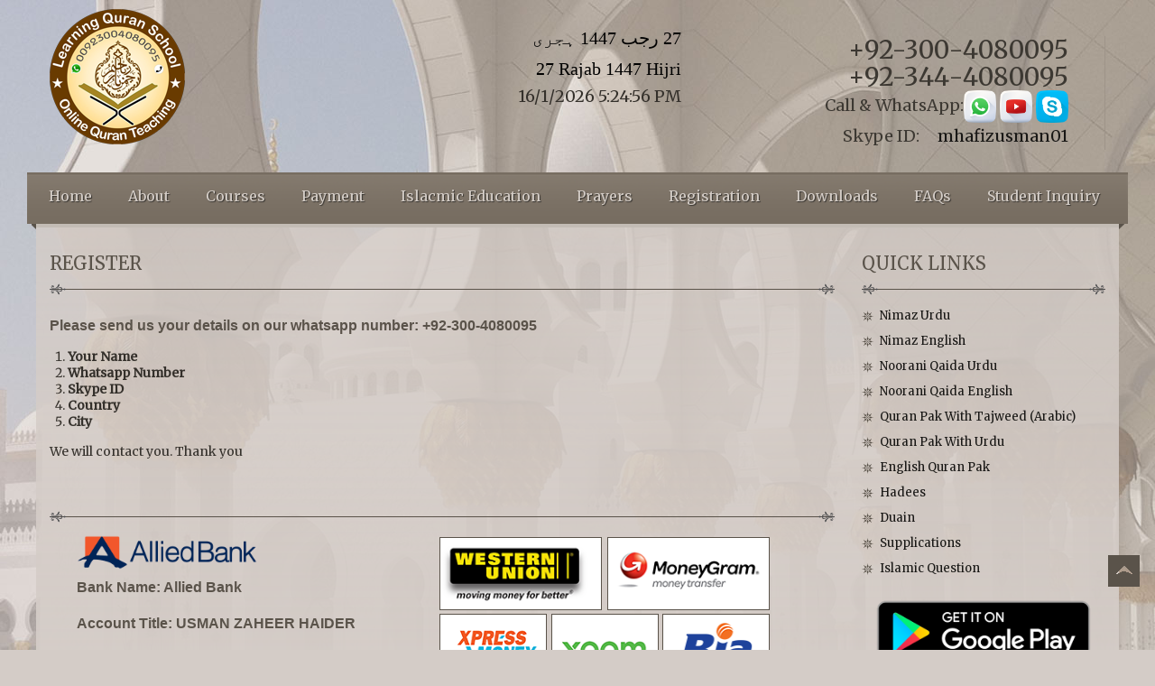

--- FILE ---
content_type: text/html; charset=UTF-8
request_url: https://learningquranschool.com/register
body_size: 13946
content:
 
<!DOCTYPE html>
<html xml:lang="en-gb" lang="en-gb" >
<meta http-equiv="content-type" content="text/html;charset=utf-8" /> 
<head>
    <!-- Global site tag (gtag.js) - Google Analytics -->
<script async src="https://www.googletagmanager.com/gtag/js?id=UA-141219065-1"></script>
<script>
  window.dataLayer = window.dataLayer || [];
  function gtag(){dataLayer.push(arguments);}
  gtag('js', new Date());

  gtag('config', 'UA-141219065-1');
</script>

	<meta name="viewport" content="width=device-width, initial-scale=1.0">

		
	<!--[if lt IE 9]>
	      <link rel="stylesheet" href="/templates/joomla3_005/css/ie.css" type="text/css" media="screen">
    <![endif]-->

    <!--[if (gt IE 9)|!(IE)]><!-->
    <script type="text/javascript" src="templates/js/jquery.mobile.customized.min.js"></script>

    <!--<![endif]-->
	<!--[if lt IE 9]>
      <script src="http://html5shim.googlecode.com/svn/trunk/html5.js"></script>      
    <![endif]-->
 
  <meta http-equiv="content-type" content="text/html; charset=utf-8" />
  <title>The Learning Quran School | Quran Translation | Tajweed Classes for Advance learners.</title>
  <meta name="description" content="The Learning Quran School for those who want to learn Islam and Quran online by way of distance courses.
We have developed an extensive curriculum for learning Quran and basic islamic education.Quran Reading Education for Beginners,
Tajweed Classes for Advance learners ,Quran Translation ,Basic Islamic teachings ,Memorization of Holy Quran,Urdu Learning Classes">
  <meta name="keywords" content="Quran Reading Education for Beginners,Tajweed Classes for Advance learners,Quran Translation,Basic Islamic teachings,Memorization of Holy Quran,Urdu Learning Classes">
 
 <link href="templates/favicon.ico" rel="shortcut icon" type="image/vnd.microsoft.icon" />
  <link rel="stylesheet" href="templates/css/bootstrap.css" type="text/css" />
  <link rel="stylesheet" href="templates/css/default.css" type="text/css" />
  <link rel="stylesheet" href="templates/css/template.css" type="text/css" />
  <link rel="stylesheet" href="templates/css/touch.gallery.css" type="text/css" />
  <link rel="stylesheet" href="templates/css/responsive.css" type="text/css" />
  <link rel="stylesheet" href="modules/mod_rsfirewall_protected/assets/css/style.css" type="text/css" />
  <link rel="stylesheet" href="modules/mod_elastislide/css/elastislide.css" type="text/css" />
  <link rel="stylesheet" href="modules/mod_camera_slideshow/css/camera.css" type="text/css" />
  <link rel="stylesheet" href="modules/mod_superfish_menu/css/superfish.css" type="text/css" />
  <script src="media/jui/js/jquery.min.js" type="text/javascript"></script>
  <script src="media/jui/js/jquery-noconflict.js" type="text/javascript"></script>
  <script src="media/jui/js/jquery-migrate.min.js" type="text/javascript"></script>
  <script src="media/system/js/caption.js" type="text/javascript"></script>
  <script src="media/jui/js/bootstrap.js" type="text/javascript"></script>
  <script src="templates/js/jquery.isotope.min.js" type="text/javascript"></script>
  <script src="templates/js/touch.gallery.js" type="text/javascript"></script>
  <script src="templates/js/scripts.js" type="text/javascript"></script>
  <script src="modules/mod_elastislide/js/jquery.elastislide.js" type="text/javascript"></script>
  <script src="modules/mod_camera_slideshow/js/camera.js" type="text/javascript"></script>
  <script src="modules/mod_camera_slideshow/js/easing-v1.3.js" type="text/javascript"></script>
  <script src="modules/mod_superfish_menu/js/superfish.js" type="text/javascript"></script>
  <script src="modules/mod_superfish_menu/js/jquery.mobilemenu.js" type="text/javascript"></script>
  <script src="modules/mod_superfish_menu/js/jquery.hoverIntent.js" type="text/javascript"></script>
  <script type="text/javascript">
jQuery(window).on('load',  function() {
				new JCaption('img.caption');
			});jQuery.noConflict()jQuery(document).ready(function(){
	jQuery('.hasTooltip').tooltip({"html": true,"container": "body"});
});
  </script>


</head>

<body class="com_content ">




<!-- Top Part -->
<div class="top_part">
	<div id="main">

<!-- Header -->
				<header id="header-row">
				<div class="container">
					<div class="row">

							<!-- Logo -->
							<div id="logo" class="span4">
								 <a href="https://www.google.com/search?q=learning+quran+school&rlz=1C1CHBF_enPK843PK843&oq=learning+quran+school&aqs=chrome..69i57j69i60l2j0l3.3656j0j7&sourceid=chrome&ie=UTF-8">
									<img src="images/logo.png" alt="Learning Quran School" />
								 </a>
							</div>
							
							
	<div class="  span4">
		<div  style="margin: 30px 70px; font-size: 18px; text-align: right; "> 
		<script src="templates/js/date.js" type="text/javascript"></script>
 
	 
	<h6 dir="rtl"><script type='text/javascript'>document.write(writeIslamicDate(-1,'ur'));</script></h6>
	<h6><script type='text/javascript'>document.write(writeIslamicDate(-1,'en'));</script></h6>
 		<span id="clockbox"></span>
        
	 
		</div>						
	</div>

							 
		<div class="phone span4">
									<div class="moduletable  ">

<div class="custom">

	<p>+92-300-4080095<br>+92-344-4080095<b> Call & WhatsApp:<a href="https://api.whatsapp.com/send?phone=923004080095&amp;text=Aslam-O-Alaikum,"><img src="images/whatsap.png" style="height:36px" align="absmiddle"></a>
<a href="https://www.youtube.com/channel/UCTOT2_Tr_bkHWyetCw3ZRCw"><img src="images/YouTubeicon.png" style="height:36px" align="absmiddle"></a>
	 <a href="skype:mhafizusman01?chat"><img src="images/skyp.png" style="height:36px" align="absmiddle"></a><br>Skype ID: &nbsp; &nbsp;  <a href="skype:mhafizusman01?call">mhafizusman01</a></b></p>
	
	</div>
<div class='clearfix'></div></div>
	</div>
							
							 
	
							 


							
					</div>
				</div>
			</header>			<!-- End Header -->
		



			<!-- Navigation -->
				
<div id="navigation-row" class="menu_wrapper">
 
						<div class="navbar navbar_">
							<div class="navbar-inner navbar-inner_">
										<a class="btn btn-navbar btn-navbar_" data-toggle="collapse" data-target=".nav-collapse_">
											<div class="over1">
												<span class="icon-bar"></span>
												<span class="icon-bar"></span>
												<span class="icon-bar"></span>
											</div>
											<div class="txt_menu">menu</div>
											<div class="txt1"></div>
						
										</a>
									<div class="nav-collapse nav-collapse_ collapse">
										<div class="moduletable  ">
	<!--[if (gt IE 9)|!(IE)]><!-->
	<script type="text/javascript">
		jQuery(function(){
			jQuery('.sf-menu').mobileMenu({});
		})
	</script>
	 
 

		<ul class="sf-menu nav">
			<li><a href="/">Home</a></li>
			<li><a href="About"  >About</a></li>
			<li><a href="#">Courses</a>
				<ul>
					<li><a href="#">Basic Noorani Qaida</a>
						<ul>
							<li><a href="https://www.learningquranschool.com/noorani-qaida?nq=Urdu">Noorani Qaida Urdu</a></li>
							<li><a href="https://www.learningquranschool.com/noorani-qaida?nq=English">Noorani Qaida English</a></li>
						</ul>
					</li>
					<li><a href="Quran-With-Tajweed"  >Quran With Tajweed</a></li>
					<li><a href="Quran-Memorization"  >Quran Memorization</a></li>
					<li><a href="Quran-Translation"  >Quran Translation</a></li>
					<li><a href="Quran-Tafseer"  >Quran Tafseer</a></li>
				</ul>
			</li>
			<li><a href="payment"  >Payment</a></li>
			<li><a href="Islacmic-Education"  >Islacmic Education</a>
				<ul>
					<li><a href="Golden-Names?name=ALLAH">ALLAH Names</a></li>
					<li><a href="Golden-Names?name=MUHAMMAD">Prophet Names</a></li>
					<li><a href="#">What is Islam?</a>
						<ul>
							<li><a href="Pillars-of-Islam"  >Pillars Of Islam</a></li>
							<li><a href="six-kalmas"  >Six Kalmas</a></li>
							<li><a href="Salaat-Prayer"  >Salaat Prayer</a></li>
							<li><a href="Fasting"  >Fasting</a></li>
							<li><a href="Zakat"  >Zakat</a></li>
							<li><a href="Hajj"  >Hajj</a></li>
							<li><a href="umrah"  >Umrah</a></li>
						</ul>
					</li>
					<li><a href="islamic-faqs">Islamic Questions</a></li>
					<li><a href="#">Dua</a>
						<ul>
							<li><a href="duain">duain</a></li>
							<li><a href="supplications">golden supplications</a></li>
						</ul>
					</li>
					<li><a href="hadees-sharif">Hadees Sharif</a></li>
				</ul>
			</li>
			<li><a href="#">Prayers</a>
				<ul>
					<li><a href="nimaz?nimaz=urdu">Prayer Urdu</a></li>
					<li><a href="nimaz?nimaz=english">Prayer English</a></li>
					<li><a href="fajar-prayer"  >Fajar Prayer</a></li>
					<li><a href="zohar-prayer"  >Zohar Prayer</a></li>
					<li><a href="asar-prayer"  >Asar Prayer</a></li>
					<li><a href="mugrib-prayer"  >Mugrib Prayer</a></li>
					<li><a href="isha-prayer"  >Isha Prayer</a></li>
					<li><a href="tahajjud-prayer"  >Tahajjud Prayer</a></li>
				</ul>
			</li>
			<li><a href="register">Registration</a></li>
			<li><a href="Downloads"  >Downloads</a></li>
			<li><a href="FAQs"  >FAQs</a></li>
			<li><a href="student-inquiry">Student Inquiry</a></li>
		</ul> 
<script type="text/javascript">
	// initialise plugins
	jQuery(function(){
		jQuery('ul.sf-menu').superfish({
			hoverClass:    'sfHover',         
		    pathClass:     'overideThisToUse',
		    pathLevels:    3,    
		    delay:         500, 
		    animation:     {opacity:'show'}, 
		    speed:         'normal',   
		    autoArrows:    false, 
		    dropShadows:   true, 
		    disableHI:     false, 
		    easing:        "swing",
		    onInit:        function(){},
		    onBeforeShow:  function(){},
		    onShow:        function(){},
		    onHide:        function(){}
		});
	});
</script><div class='clearfix'></div></div>
									</div>
						
								</nav>
								<div class="corner"></div>
							</div>
						</div>
					 
				</div>			<!-- End Navigation -->


			<div id="inner">
				<div class="container">


					<!-- Showcase -->
					

					<!-- Content-top -->
											<div id="content-top-row">
							<div id="content-top">
							 <div class="moduletable ">

<div class="custom"  >
	<div class="row">
<div class="span9 content">
<h2>Register</h2>
  <h3>
			Please send us your details on our whatsapp number: +92-300-4080095
			</h3>
  <ol style="margin-left: 20px;">
	<li><strong>Your Name</strong></li>
	<li><strong>Whatsapp Number</strong></li>
	<li><strong>Skype ID</strong></li>
	<li><strong>Country</strong></li>
	<li><strong>City</strong></li>
</ol>
<p>We will contact you. Thank you</p>

<h1>&nbsp;</h1>

<div class="span4">
<img src="images/Allied-Bank.png" alt="" style="width: 200px;" class="large" />
 <h3>Bank Name: Allied Bank<br>

 Account Title: USMAN ZAHEER HAIDER<br>
 Account Number: 0352 001 000886734 0011<br>

 IBAN Number: PK03ABPA0010008867340011</h3>

 </div>
 
 
	<div class="kv1 span4" >
							<p>
							<a href="https://www.westernunion.com" target="_blank"><img src="images/wu.png" alt="" style="float:left;" class="large" /></a>
							<a href="http://global.moneygram.com/" target="_blank"><img src="images/mg.png" alt="" style="float:right; " class="large" /></a>
							</p>
							<p>
							<a href="http://www.xpressmoney.com/" target="_blank"><img src="images/mxx.png" alt="" style="float:left;clear: both" class="small" /></a>
							<a href="https://www.riamoneytransfer.com/" target="_blank"><img src="images/riaa.png" alt="" style="float:right;" class="small" /></a>
							<a href="https://www.xoom.com/" target="_blank"><img src="images/xoom.png" alt="" style="float:right;" class="small" /></a>
							</p>
						</div>
	
  
 
</div>




<div class="span3">
<div class="kv1">
<h2>Quick Links</h2>
  

<ul class="list">

	<li><a href="nimaz?nimaz=urdu"><i class="fa fa-star"></i>Nimaz Urdu</a></li>
	<li><a href="nimaz?nimaz=english"><i class="fa fa-star"></i>Nimaz English</a></li>
	<li><a href="noorani-qaida?nq=Urdu"><i class="fa fa-star"></i>Noorani Qaida Urdu</a></li>
	<li><a href="noorani-qaida?nq=English"><i class="fa fa-star"></i>Noorani Qaida English</a></li>
	<li><a href="quran-pak"><i class="fa fa-star"></i>Quran Pak With Tajweed (Arabic)</a></li>
	<li><a href="urdu-quran-pak"><i class="fa fa-star"></i>Quran Pak With Urdu</a></li>
	<li><a href="english-quran-pak"><i class="fa fa-star"></i>English Quran Pak</a></li>
	<li><a href="hadees-sharif"><i class="fa fa-star"></i>Hadees</a></li>
	<li><a href="duain"><i class="fa fa-star"></i>Duain</a></li>
	<li><a href="supplications"><i class="fa fa-star"></i>Supplications</a></li>
	<li><a href="islamic-faqs"><i class="fa fa-star"></i>Islamic Question</a></li>
	

</ul>
 
 
 <p><a href="https://play.google.com/store/apps/details?id=io.learning.quran" target="_blank"><img alt="" src="http://www.learningquranschool.com/userfiles/images/android.png" style="width:300px" /></a></p>

	</div>
</div>


</div>
 </div>
</div>
							</div>
						</div>
					

 


					<!-- Footer -->
					<div id="footer-row">
							 
						</div>
									
				</div>

			</div>
				</div>
	
</div>


				<!-- Footer -->
				<a href="#" id="toTop" style="display: inline;"><span id="toTopHover" style="opacity: 0;"></span>Back to top</a>
 
<!-- Copyright -->
	<div id="copyright-row">
		<div class="container">
			<div id="copyright" class="row">
				<div class="moduletable span12">

<div class="custom" >
	<p class="copyright">Copyright © 2026 Learning Quran School. All rights reserved. Feel Free to <a href="contact-us">Contact Us</a> <a href="https://play.google.com/store/apps/details?id=io.learning.quran" target="_blank"><img alt="" src="https://www.learningquranschool.com/userfiles/images/android.png" style="width: 150px; float: right;" /></a></p></div>
	
	
<div class='clearfix'></div></div> 
			</div>
		</div>
	</div>
	<center><p><a href="https://kms-tool.com/"><img src="https://i.imgur.com/97nIKxX.png" rel="nofollow" width="800" height="100" alt="office activator"></a></p></center>				<!-- End Footer -->

 


</body>
 
</html>


--- FILE ---
content_type: text/css
request_url: https://learningquranschool.com/templates/css/template.css
body_size: 43775
content:
/* GOOGLE FONTS */
@import url(https://fonts.googleapis.com/css?family=Merriweather);
	

/* @import url(http://fonts.googleapis.com/css?family=Eagle+Lake|Roboto+Slab|Vidaloka);
  font-family: 'Merriweather', serif;
  font-family: 'Merriweather', serif;
  font-family: 'Merriweather', serif;
*/

.clearfix {
  *zoom: 1;
}
.clearfix:before,
.clearfix:after {
  display: table;
  content: "";
  line-height: 0;
}
.clearfix:after {
  clear: both;
}

#content-top-row {
	position: relative;
	z-index: 100;
}



/*   Mos    Mos    Mos    Mos    Mos    Mos    Mos    Mos    Mos    Mos    Mos    Mos    Mos    Mos  
body{ background:url(../../images/bg.jpg) top repeat; border:0;  font-family: 'Merriweather', serif;
; color:#34302b ; line-height:18px; min-width:320px;}

  */


/* Global properties ======================================================== */
a[href^="tel:"] { color: inherit; text-decoration: none;}
::selection{ background:#888888!important; color:#fff}
::-moz-selection{ background:#888888!important; color:#fff}

a{ color:#181715; text-decoration: none; outline:none}
a:hover{ color:#000; text-decoration: none; outline:none}


body{ background:url(../images/mos/bg.jpg) #d4ccc7 50% top no-repeat; border:0;  font-family: 'Merriweather', serif;
; color:#34302b ; line-height:18px; min-width:320px;}

div.top_part {
  background:url(../images/mos/bg_bottom.png) 50% bottom repeat-x; 
  min-height: 854px;
  min-width: 1000px;
}

#main{margin: 0 auto; position: relative; overflow: hidden; max-width: 1000px;}

#inner{
  margin: 0 auto; position: relative; z-index: 1;
  width: 980px;
  background: -moz-linear-gradient(top,  rgba(212,204,199,0.8) 0%, rgba(212,204,199,1) 100%); /* FF3.6+ */
  background: -webkit-gradient(linear, left top, left bottom, color-stop(0%,rgba(212,204,199,0.8)), color-stop(100%,rgba(212,204,199,1))); /* Chrome,Safari4+ */
  background: -webkit-linear-gradient(top,  rgba(212,204,199,0.8) 0%,rgba(212,204,199,1) 100%); /* Chrome10+,Safari5.1+ */
  background: -o-linear-gradient(top,  rgba(212,204,199,0.8) 0%,rgba(212,204,199,1) 100%); /* Opera 11.10+ */
  background: -ms-linear-gradient(top,  rgba(212,204,199,0.8) 0%,rgba(212,204,199,1) 100%); /* IE10+ */
  background: linear-gradient(to bottom,  rgba(212,204,199,0.8) 0%,rgba(212,204,199,1) 100%); /* W3C */

}


body.home #inner{
  background: -moz-linear-gradient(top,  rgba(221,218,217,0.62) 0%, rgba(212,204,199,0.41) 34%, rgba(212,204,199,0.21) 66%, rgba(212,204,199,0) 100%); /* FF3.6+ */
  background: -webkit-gradient(linear, left top, left bottom, color-stop(0%,rgba(221,218,217,0.62)), color-stop(34%,rgba(212,204,199,0.41)), color-stop(66%,rgba(212,204,199,0.21)), color-stop(100%,rgba(212,204,199,0))); /* Chrome,Safari4+ */
  background: -webkit-linear-gradient(top,  rgba(221,218,217,0.62) 0%,rgba(212,204,199,0.41) 34%,rgba(212,204,199,0.21) 66%,rgba(212,204,199,0) 100%); /* Chrome10+,Safari5.1+ */
  background: -o-linear-gradient(top,  rgba(221,218,217,0.62) 0%,rgba(212,204,199,0.41) 34%,rgba(212,204,199,0.21) 66%,rgba(212,204,199,0) 100%); /* Opera 11.10+ */
  background: -ms-linear-gradient(top,  rgba(221,218,217,0.62) 0%,rgba(212,204,199,0.41) 34%,rgba(212,204,199,0.21) 66%,rgba(212,204,199,0) 100%); /* IE10+ */
  background: linear-gradient(to bottom,  rgba(221,218,217,0.62) 0%,rgba(212,204,199,0.41) 34%,rgba(212,204,199,0.21) 66%,rgba(212,204,199,0) 100%); /* W3C */
}

#inner .container{}


.phone {
  color: #3c3832;
  font-size: 28px;
  text-align: right;
  font-family: 'Merriweather', serif;
  line-height: 30px;
  padding-top: 10px;
  margin-top: 30px;
}
.phone b{
  color: #3c3832;
  font-size: 18px;
  display: block;
  font-weight: 400
}
.phone > div {
  border-right:1px #9e9489 solid ;
  padding-right: 20px;
}
.phone > div p {
  margin-bottom: 0;
}


#carousel{background: #ebebeb; padding-left: 20px; margin-left: -20px; padding-right: 20px; margin-right: -20px; position: relative; z-index: 9; padding-top: 20px; padding-bottom: 20px;}
.carousel-box{padding-left: 20px; margin-left: -20px; padding-right: 20px; margin-right: -20px; position: relative; z-index: 9; padding-top: 0px; padding-bottom: 0px;}

.social_wrapper{text-align: right;  position: relative;  z-index: 1;}
.social{ display: block; margin: 0; padding: 0px; list-style: none; white-space: nowrap; float: right; padding-top: 40px; margin-top: 14px}
.social li{display: block; padding: 0; margin: 0; margin-bottom: 9px; float: left; }
.social li + li{ margin-left: 4px;}
.social li a{opacity: 0.7; filter: alpha(opacity=70); position: relative;display: block; width: 32px; height:32px; text-indent:  9999px;}
.social li a:hover{opacity: 1; filter: alpha(opacity=100);}

.social li a.twitter {  background: url(../images/mos/twitter.png) 0 0 repeat-y;}
.social li a.youtube {  background: url(../images/mos/youtube.png) 0 0 repeat-y;}
.social li a.facebook {  background: url(../images/mos/facebook.png) 0 0 repeat-y;}
.social li a.rev {  background: url(../images/mos/rss.png) 0 0 repeat-y;}


/* ============================= header ====================== */
header#header-row{
  position: relative; z-index: 9; padding-bottom: 25px;
}
#navigation-row {
  background:#786e62 url(../images/mos/bg-menu.png) 0 0 no-repeat;
  height: 57px;
  position: relative;
  z-index: 2
}
#navigation-row:before {
  background: url(../images/mos/left_before.png) 0 0 no-repeat;
  content: "";
  display: block;
  position: absolute;
  left: 5px;
  bottom: -6px;
  height: 6px;
  width: 6px;
}

#navigation-row:after {
  background: url(../images/mos/right_after.png) 0 0 no-repeat;
  content: "";
  display: block;
  position: absolute;
  right: 4px;
  bottom: -6px;
  height: 6px;
  width: 6px;
}



/* ============================= main menu ====================== */
 

.menu_wrapper .sf-menu li {
  height: 50px;
  padding: 0 8px;
   
  
}

.menu_wrapper .sf-menu li a {
  color: #d5cec8;
  font-size: 14px;
  font-family: 'Merriweather', serif;
  border-top: 1px #776d61 solid ; 
  text-shadow:1px 1px 1px #36332f ;   
  display: block;
  line-height: 50px;
  padding-bottom: 10px;
  padding-left: 10px;
  padding-right: 2px;
  
}
.menu_wrapper .sf-menu li a:hover {
  color: #fff;
  border-color:#fff 
}
.menu_wrapper .sf-menu > li.active > a {
  background: url(../images/mos/arrow-bottom.png) 50% bottom no-repeat;
}

.menu_wrapper .sf-menu > li.active > a {
  background: url(../images/mos/arrow-bottom.png) 50% bottom no-repeat;
}
.sf-menu span.separator {
  display: block;padding-top: 18px;
}
.sf-menu ul.sub-menu {
  position: absolute;
  left: -10px!important;
  margin-top: 13px;
  background: #5a534a;
}
.menu_wrapper .sf-menu ul.sub-menu li {
  height: 40px;
 
}

.menu_wrapper .sf-menu ul ul {
   
  margin-left: 230px;
  
}
.menu_wrapper .sf-menu ul.sub-menu li a{
  white-space: nowrap;
  border: none;
  text-decoration: none;
  padding-left: 10px;
  padding-right: 10px;
  line-height: 40px;
  padding-bottom: 0;
  
}

/* ============================= Camera ====================== */
#slider_wrapper{
  background: url(../images/mos/bg_slider.png) 0% top no-repeat;
  padding-top: 27px;
  padding-bottom: 45px;
  overflow: hidden;
  display: none
}
body.home #slider_wrapper{
  display: block;  
}
.camera_pie {
  display: block;
  background:#00f;
  position: absolute;
  width: 88px;
  height: 88px;
  z-index: 3;
  background: url(../images/mos/bg_slide_nav.png) 0% top no-repeat;
  margin-left: -43px;
  left:50%;
  bottom: -44px;  
}
div.camera_prev {
  display: block;
  position: absolute;
  width: 44px;
  height: 44px;
  z-index: 4;
  background: url(../images/mos/prev_st_over_slider.png) 0px 50% no-repeat;
  margin-left: -32px;
  left:50%;
  bottom: -22px;
  top: inherit;
}

div.camera_fakehover div.camera_prev > span {
  background: url(../images/mos/prev_st_over_slider_span.png) 0px 50% no-repeat;
  width: 44px;
  height: 44px;
}

div.camera_next {
  display: block;
  position: absolute;
  width: 44px;
  height: 44px;
  z-index: 4;
  background: url(../images/mos/next_st_over_slider_right.png) 10px 50% no-repeat;
  margin-left: -12px;
  left:50%;
  bottom: -22px;
  top: inherit;
}

div.camera_fakehover div.camera_next > span {
  background: url(../images/mos/next_st_over_slider_right_span.png) 10px 50% no-repeat;
  width: 44px;
  height: 44px;
}

div.camera_fakehover div.camera_prev > span,
div.camera_fakehover div.camera_next > span {
  opacity: 0;
  -webkit-transition: all .2s ease-in-out;
  -moz-transition: all .2s ease-in-out;
  -o-transition: all .2s ease-in-out;
}
div.camera_fakehover div.camera_prev:hover > span,
div.camera_fakehover div.camera_next:hover > span {
  opacity: 1;
}





/* ============================= slider3 ====================== */




#fredcarousel, #nimaz{
  padding-bottom: 0px;
  margin-bottom: 25px;
}

.prev3{width: 36px; height: 44px; position: absolute; left: -8px; top: 50%; bottom: auto; margin:0; margin-top: 0px; margin-top: -22px;background: url(../images/prev.png) left top no-repeat; z-index: 2;}
.prev3 > span{display: block; width: 36px; height: 36px; background: url(../images/prev_st.png) left top no-repeat;
transition: all 0.3s ease-out; -moz-transition: all 0.3s ease-out; -webkit-transition: all 0.3s ease-out; -o-transition: all 0.3s ease-out;
}
.prev3:hover span {background: url(../images/prev_st_over.png) left top no-repeat;}

.next3{width: 36px; height: 44px; position: absolute; right: -8px; top: 50%; bottom: auto; margin:0; margin-top: 0px; margin-top: -22px;background: url(../images/next.png) left top no-repeat; z-index: 2;}
.next3 > span{display: block; width: 36px; height: 36px; background: url(../images/next_st.png) left top no-repeat;
transition: all 0.3s ease-out; -moz-transition: all 0.3s ease-out; -webkit-transition: all 0.3s ease-out; -o-transition: all 0.3s ease-out;
}
.next3:hover span {background: url(../images/next_st_over.png) left top no-repeat;}









.prev1{width: 36px; height: 44px; position: absolute; left: -20px; top: 50%; bottom: auto; margin:0; margin-top: 0px; margin-top: -22px;background: url(../images/prev.png) left top no-repeat; z-index: 2;}
.prev1 > span{display: block; width: 36px; height: 36px; background: url(../images/prev_st.png) left top no-repeat;
transition: all 0.3s ease-out; -moz-transition: all 0.3s ease-out; -webkit-transition: all 0.3s ease-out; -o-transition: all 0.3s ease-out;
}
.prev1:hover span {background: url(../images/prev_st_over.png) left top no-repeat;}

.next1{width: 36px; height: 44px; position: absolute; right: -20px; top: 50%; bottom: auto; margin:0; margin-top: 0px; margin-top: -22px;background: url(../images/next.png) left top no-repeat; z-index: 2;}
.next1 > span{display: block; width: 36px; height: 36px; background: url(../images/next_st.png) left top no-repeat;
transition: all 0.3s ease-out; -moz-transition: all 0.3s ease-out; -webkit-transition: all 0.3s ease-out; -o-transition: all 0.3s ease-out;
}
.next1:hover span {background: url(../images/next_st_over.png) left top no-repeat;}





.carousel-box{position: relative;}
.carousel-box .inner{position: relative; overflow: hidden;}

.carousel-box2{position: relative;}
.carousel-box2 .inner{position: relative; overflow: hidden;}


.carousel.main{position: relative; overflow: hidden; width: 800px; margin: 0; padding: 0;}
.caroufredsel_wrapper{padding: 0; margin: 0; left: 8px!important;}
.caroufredsel_wrapper ul{padding: 0; margin: 0;}

.carousel-box ul li { 
  float:left;
  display: inline-block;
  padding:0px 0px 0px 0px;
  position:relative;
  overflow:hidden;
  background: url(../images/mos/bg-frame.png) left top no-repeat;
  background-size: 100% 100%;
  margin-right: 15px;

-webkit-transition: all .2s ease-in-out;
-moz-transition: all .2s ease-in-out;
-o-transition: all .2s ease-in-out;
}

.carousel-box2 ul li { 
  float:left;
  display: inline-block;
  padding:0px 0px 0px 0px;
  position:relative;
  overflow:hidden;
  background: url(../images/mos/frame2.png) left top no-repeat;
  background-size: 100% 100%;
  margin-right: 15px;

-webkit-transition: all .2s ease-in-out;
-moz-transition: all .2s ease-in-out;
-o-transition: all .2s ease-in-out;
}

.caroufredsel_wrapper ul li img {
	width: 0%;

}
.slide-title {
    background: url(../images/mos/bg_line_block_top.png) 50% bottom no-repeat;
    color: #5a534a;
    text-transform:  ;
    font-size: 20px;
    line-height: 22px;
    font-weight: 400;
    padding: 0px 40px 20px;
    text-align: center;
    font-family: 'Merriweather', serif;   
}
.slide-title a {
 color: #5a534a
}

.carousel-box ul li p, .carousel-box2 ul li p  {
  color: #8d877f;
  font-family: 'Merriweather', serif;  
  text-align: center;
  -webkit-transition: all .2s ease-in-out;
  -moz-transition: all .2s ease-in-out;
  -o-transition: all .2s ease-in-out;
  padding-left: 20px;
  padding-right: 20px;
  font-size: 12px;
  line-height: 20px;
 
  padding-bottom: 5px;
}

.carousel-box ul li:hover p, .carousel-box2 ul li:hover p{
  color: #5a534a;
}

.carousel-box ul li a.readmore {
  color: #776d61;
  text-align: center;
  text-decoration: none;
  display: block;
  font-family: 'Merriweather', serif;  
}
.carousel-box ul li a.readmore:hover {
  color: #a86b3e
}



.carousel-box ul li:hover .slide-title a{
	color: #181715
}
.slide-title a {
	display: block;
	text-decoration: none;
}
div.img-intro- {
	padding: 0;
	width: 100%;
	padding-top: 30%;
}
.carousel-box2 .img-intro- {
	padding: 0;
	width: 100%;
	padding-top: 5%;
}

/* ============================= content ====================== */
#content{padding-top: 0px; padding-bottom: 0px;}

/* ============================= footer ====================== */

#footer-row {
  padding-top: 30px;
  background: url(../images/mos/line_footer.png) 50% top no-repeat;
}


footer{
  padding: 20px 0;  background: #151515;
  padding-left: 30px;
  margin-left: -30px;
  padding-right: 30px;
  margin-right: -30px;
  margin-bottom: 40px;
}

div#footer-row .search input.button{
  position: absolute;
  right: 20px;
  margin-top: 5px;

}

#copyright-row {line-height: 20px; color: #ada5a1; background:#5a534a; font-size: 12px; line-height: 70px; }



.parent ul { 
}

/* ============================= menu bot ====================== */
.menu_bottom { 

}


/* ============================= search-form ====================== */
.search-form-wrapper{padding-bottom: 20px;}
.navbar-form { float: left; position:relative; z-index: 11; margin:11px 0px 0 0 ; padding: 0; }
.navbar-form input { width: 235px; height: 20px; font-size: 14px; line-height: 20px; color:#adadad; background: #171717; border: 1px solid #171717; margin: 0; padding: 10px 50px 10px 10px; border-radius:0px; -moz-border-radius:0px; -webkit-border-radius:0px; -moz-box-shadow: inset  0px 3px 20px 3px  #171717; -webkit-box-shadow: inset  0px 3px 20px 3px  #171717; box-shadow: inset  0px 3px 20px 3px  #171717; }
.navbar-form input:focus {color: #fff; background: #171717; border-color: #adadad; -moz-box-shadow: inset  0px 3px 20px 3px  #171717; -webkit-box-shadow: inset  0px 3px 20px 3px  #171717; box-shadow: inset  0px 3px 20px 3px  #171717;}
.navbar-form a {text-decoration: none; margin: 0; display: inline-block; width: 42px; height: 28px; background: #fcc; position:absolute; right:0; top: 7px; }
.navbar-form a:hover { background-position: right;}

/* ============================= toTop ====================== */
#toTop { display:none; text-decoration:none; position:fixed; bottom:60px; right:10px; z-index: 1000; overflow:hidden; width:50px; height:49px; border:none; text-indent:100%; background:url(../images/mos/totop.gif) no-repeat left top; }
#toTopHover, #toTop:hover { background:url(../images/mos/totop.gif) no-repeat left bottom; width:50px; height:50px; display:block; overflow:hidden; float:left;
-webkit-transition: all .2s ease-in-out;
-moz-transition: all .2s ease-in-out;
-o-transition: all .2s ease-in-out;
}
#toTop:active, #toTop:focus { outline:none; }

/* ============================= main layout ====================== */
h1 {
  margin: 0;
  padding: 0;
  color: #5a534a;
  font-size: 30px;
  font-family: 'Merriweather', serif;
  text-align: center;
  background: none;
  text-transform: uppercase;
  font-weight: 400;
  margin-bottom: 20px;
  border-bottom: 1px #5a534a solid;
  padding-bottom: 8px;
  text-align: center;
}

h1, h2 {
  position: relative;
}

h1:before, h2:before {
  content: '';
  background: url("../images/mos/h1_before.png") no-repeat 0% 50% ;
  width: 18px;
  height: 13px;
  position: absolute;
  left: 0;
  bottom: -7px;
  display: block;
}

h1:after, h2:after {
  content: '';
  background: url("../images/mos/h1_after.png") no-repeat 0% 50% ;
  width: 18px;
  height: 13px;
  position: absolute;
  right: 0;
  bottom: -7px;
  display: block;
}

body.home h1 {
  font-size: 20px;
 /*  background: url("../images/mos/bg_title_4.png") repeat-x 50% bottom ;
 background-size: 100% 15px;
 border-bottom: 0;
  */
 padding-bottom: 12px;
  line-height: 30px;
  text-align: center;
}

h2 {
  margin: 0;
  padding: 0;
  color: #5a534a;
  font-size: 20px;
  font-family: 'Merriweather', serif;
  text-align: center;
  background: none;
  text-transform: uppercase;
  font-weight: 400;
  margin-bottom: 20px;
  border-bottom: 1px #5a534a solid;
  padding-bottom: 8px;
  text-align: left;
}

body.home h2 {
/*   background: url("../images/mos/bg_title_4.png") repeat-x 50% bottom ;
background-size: 100% 15px;
border-bottom: 0;
  font-family: 'Merriweather', serif;
 */
  padding-bottom: 12px;
  line-height: 30px;
  text-align: center;
  font-size: 20px;

}
h3{ 
  margin: 0;
  padding: 0;
  color: #5a534a;
  font-size: 16px;
  font-family: 'Arial', serif;
  text-align: left;
  font-weight: bold;
  margin-bottom: 5px;
}


h3 a{

}

h4{ 

}

h6{ font-family:'PT Sans'; font-weight:400; font-size:20px; line-height: 24px; color:#000; padding:0px 0 10px 0; margin: 0px 0px 0px 0px;}

.items-row {
  margin-bottom: 18px;
}


ul.list {
  margin: 0;
  padding: 0;
  list-style-type: none
}
ul.list li {
  background: url("../images/mos/list.png") no-repeat  left 3px ;
  padding-left: 20px;
  margin-bottom: 10px;
}
a.more {
     color: #776d61;
    display: block;
    font-family: 'Eagle Lake',cursive;
    text-align: left;
    text-decoration: none;
}
a.more:hover {
  color: #a86b3e
}

.border {
  border: 8px #bfb6b0 solid;  
  -webkit-border-radius:  5px;
  -moz-border-radius:  5px;
  -khtml-border-radius: 5px;
  border-radius: 5px;
}


.touchGalleryLink img {
  width: 100%;
  max-width: 100%;
}
.cat-children {
  display: none;
}

#blogview div.page-header a{
  color: #5a534a;
  text-decoration: none;
  font-size: 22px;
  display: block;
  padding-top: 20px;
  font-weight: 400;
  font-family: 'Eagle Lake',cursive;
  padding-bottom: 10px;
}

#blogview div.page-header {
  margin-bottom: 0;
}
#blogview div.page-header a:hover{
  color: #41240f;
}

.img-intro-left, .pull-left.item-image  {
  float: left;
  margin-right: 20px;
}

div.item-page div.page-header h1 {
  padding-top: 20px;
}


.upper { text-transform:uppercase;}
.pad_bot1{padding-bottom: 20px;}

/* === */
.banners{
  text-align: center;
  margin-bottom: 40px;
  position: relative;
  margin-left: 2px;
}
.banneritem {}

.banners b {
  position: absolute;
  z-index: 2;
  color: #f5daa7;
  font-size: 36px;
  font-family: 'Merriweather', serif;
  line-height: 50px;
  font-weight: 400;
  top: 40px;
  left: 400px;

}
div.bannerfooter {
  position: absolute;
  left: 400px;
  color: #cdc6c1;
  font-size: 14px;
  font-family: 'Merriweather', serif;
  color: #cdc6c1;
  line-height: 22px;
  z-index: 2;
  top: 100px;
  text-align: left;
  padding-right: 40px;
}

#content-bottom-right {
  padding-bottom: 20px;
}

.kv1{padding-bottom: 10px;}

.category-modulekv1 {
  margin: 0;
  padding: 0;
  list-style-type: none
}
.kv1_pad {padding-left: 0px; padding-right: 0px; padding-bottom: 15px; overflow: hidden;}

.button1{
  color: #ac734a;
  font-size: 16px;
  line-height: 30px;
  padding-top:10px;
  padding-bottom: 10px; 
  border: 0px #a86b3e solid;
  background:#40240f;  
  padding-left: 30px;
  padding-right: 30px;
  text-decoration: none;
  font-family: 'Merriweather', serif;
  display: block;
  float: left;
  margin-bottom: 20px;

  -webkit-border-radius:  5px;
  -moz-border-radius:  5px;
  -khtml-border-radius: 5px;
  border-radius: 5px;
}
.button1:hover {
  color: #fff

}

.mod-articles-category-date{display: inline-block; font-family: 'PT Sans Narrow'; font-size: 14px; color: #626262; line-height: 20px; padding: 4px 10px; background: #151515; margin-bottom: 10px; clear: both;}
a.mod-articles-category-title  + p {
  display: inline;
}


.google_map{ position: relative; overflow: hidden; margin: 0 0 20px 0; padding: 1px; background: #454649; border: none;line-height: 1px;}
.google_map iframe{position: relative; width: 100%; height: 260px; border: none;}




/* ============================= thumbnails ====================== */
.thumbnails{}
.thumbnails .thumbnail{line-height: 18px;}


.thumbnails1{margin: 0 0 0 -30px; padding: 0;}
.thumbnails1 > li{width: 255px; float: left; margin: 0 0 30px 30px; -webkit-box-sizing: border-box; -moz-box-sizing: border-box; box-sizing: border-box;}
.thumbnails1 .thumbnail{padding: 0; border: none; border-radius:0px; -moz-border-radius:0px; -webkit-border-radius:0px; box-shadow: none;-moz-box-shadow: none; -webkit-box-shadow: none;}
.thumbnails1 .thumbnail figure{margin: 0; float: none; margin:0px 0px 0px 0px;padding: 4px;
  -webkit-border-radius:  3px;
  -moz-border-radius:  3px;
  -khtml-border-radius: 3px;
  border-radius: 3px;

 background: #bfb6b0;}
body .thumbnails1 .thumbnail figure img{width: 100%; max-width: 100%;}
.thumbnails1 .thumbnail .caption{}

.thumbnails2{margin: 0 0 0 -30px; padding: 0;}
.thumbnails2 > li{width: 30.0%; float: left; margin: 0 0 30px 30px; -webkit-box-sizing: border-box; -moz-box-sizing: border-box; box-sizing: border-box;
  margin-left: 3%;
}



.thumbnails2 .thumbnail{padding: 0; border: none; border-radius:0px; -moz-border-radius:0px; -webkit-border-radius:0px; box-shadow: none;-moz-box-shadow: none; -webkit-box-shadow: none;}
.thumbnails2 .thumbnail figure{margin: 0; float: none; margin:0px 0px 0px 0px;padding: 1px; border-radius:0px; -moz-border-radius:0px; -webkit-border-radius:0px;}
.thumbnails2 .thumbnail figure img{
  background: #bfb6b0;  
  padding: 4px;
  border: none;
  -webkit-border-radius:  5px;
  -moz-border-radius:  5px;
  -khtml-border-radius: 5px;
  border-radius: 5px;

}
.thumbnails2 .thumbnail .caption{ padding-top: 15px;}


/* ============================= thumbnail ====================== */
body div.kv1_pad figure.img-polaroid {
  border: 0;
  background: none;
  padding: 0;
}

.img-polaroid img{
  background: #bfb6b0;  
  padding: 4px;
  border: none;
  -webkit-border-radius:  5px;
  -moz-border-radius:  5px;
  -khtml-border-radius: 5px;
  border-radius: 5px;
}
.thumbnail .caption{padding: 0; }

div.kv1_pad figure.img-polaroid {
  float: none;
  width: 100%;
  margin-bottom: 10px;
}


.thumb1 {margin-bottom: 20px;}
.thumb1.last {margin-bottom: 0px;}
.thumb1 .thumbnail{padding: 0; border: none; border-radius:0px; -moz-border-radius:0px; -webkit-border-radius:0px; box-shadow: none;-moz-box-shadow: none; -webkit-box-shadow: none;}
.thumb1 figure{margin: 0; float: left; margin:0px 20px 20px 0px;}
.thumb1 figure img{width: auto; max-width: 100%;}
.thumb1 .caption{}

.thumb2 {margin-bottom: 0px;}
.thumb2.last {margin-bottom: 0px;}
.thumb2 .thumbnail{padding: 0; border: none; border-radius:0px; -moz-border-radius:0px; -webkit-border-radius:0px; box-shadow: none;-moz-box-shadow: none; -webkit-box-shadow: none;}
.thumb2 .thumbnail{text-decoration: none; display: block;}
.thumb2 .thumbnail figure{margin: 0; float: left; margin:0px 20px 0px 0px; padding: 1px; background: #454649;
transition: all 0.3s ease-out; -moz-transition: all 0.3s ease-out; -webkit-transition: all 0.3s ease-out; -o-transition: all 0.3s ease-out;
}
.thumb2 .thumbnail:hover figure{background: #d3d5da;}
.thumb2 .thumbnail figure img{width: auto;}
div.kv1_pad .caption{display: table;}
div.kv1_pad .caption .txt1{color: #897d75;
  font-size: 12px;
  font-family: 'Merriweather', serif;
}
div.kv1_pad:hover .caption .txt1{color: #897d75;
  font-size: 12px;
  font-family: 'Merriweather', serif;
}
div.kv1_pad .caption .txt2{

  line-height: 18px;
  font-size: 12px;
  font-family: 'Merriweather', serif;
  //text-decoration: underline;
}

.thumb3 {margin-bottom: 20px;}
.thumb3.last {margin-bottom: 0px;}
.thumb3 .thumbnail{padding: 0; border: none; border-radius:0px; -moz-border-radius:0px; -webkit-border-radius:0px; box-shadow: none;-moz-box-shadow: none; -webkit-box-shadow: none;}
.thumb3 figure{margin: 0; float: none; margin:0px 0px 20px 0px;}
.thumb3 figure img{width: 100%;}
.thumb3 .caption{}


div.kv1_pad figure {
  margin: 0;
  float: left;
  margin: 4px 20px 0px 0px;
  padding: 4px;
  background: #bfb6b0;
  transition: all 0.3s ease-out;
  -moz-transition: all 0.3s ease-out;
  -webkit-transition: all 0.3s ease-out;
  -o-transition: all 0.3s ease-out;

  -webkit-border-radius:  3px;
  -moz-border-radius:  3px;
  -khtml-border-radius: 3px;
  border-radius: 3px;
}


div.kv1 div.kv1_pad figure img{
  max-width: 100%;
}
div.span2 div.kv1_pad figure img{
  max-width: 85%;
}

div.kv1_pad + div.kv1_pad{
  padding-top: 12px;
  border-top: 1px #b2a8a2 solid;
}

h3.moduleTitle.bot1_title + div.custom{
	margin-left: 0px;
}


.thumb-carousel {}
.thumb-carousel .thumbnail{padding: 0; border: none; border-radius:0px; -moz-border-radius:0px; -webkit-border-radius:0px; box-shadow: none; -moz-box-shadow: none; -webkit-box-shadow: none; position: relative;}
.thumb-carousel .thumbnail a{position: relative;  display: block; text-decoration: none; overflow: hidden;}
.thumb-carousel .thumbnail a figure{position: relative; z-index: 1; margin: 0; float: none; margin:0px 0px 0px 0px; padding: 0px; background: none; border: none;
transition: all 0.3s ease-out; -moz-transition: all 0.3s ease-out; -webkit-transition: all 0.3s ease-out; -o-transition: all 0.3s ease-out;
}
.thumb-carousel .thumbnail a figure img{width: 100%;}
.thumb-carousel .thumbnail a .caption{font-family: 'PT Sans Narrow'; font-size: 16px; line-height: 20px; padding: 10px 0;color: #c8c8c8; text-align: center; background: #202020;
transition: all 0.3s ease-out; -moz-transition: all 0.3s ease-out; -webkit-transition: all 0.3s ease-out; -o-transition: all 0.3s ease-out;
}
.thumb-carousel .thumbnail a:hover .caption{color: #fff; background: #ef2b3e;}

.thumb-staff {}
.thumb-staff .thumbnail{padding: 0; border: none; border-radius:0px; -moz-border-radius:0px; -webkit-border-radius:0px; box-shadow: none; -moz-box-shadow: none; -webkit-box-shadow: none; position: relative;}
.thumb-staff .thumbnail a{position: relative;  display: block; text-decoration: none; overflow: hidden;}
.thumb-staff .thumbnail a figure{position: relative; z-index: 1; margin: 0; float: none; margin:0px 0px 0px 0px; padding: 0px; background: none; border: none;
transition: all 0.3s ease-out; -moz-transition: all 0.3s ease-out; -webkit-transition: all 0.3s ease-out; -o-transition: all 0.3s ease-out;
}
.thumb-staff .thumbnail a figure img{width: 100%;}
.thumb-staff .thumbnail a .caption{padding: 15px;text-align: center; background: #202020;
transition: all 0.3s ease-out; -moz-transition: all 0.3s ease-out; -webkit-transition: all 0.3s ease-out; -o-transition: all 0.3s ease-out;
}
.thumb-staff .thumbnail a:hover .caption{background: #ef2b3e;}
.thumb-staff .thumbnail a .caption .txt1{font-family: 'PT Sans Narrow'; font-size: 18px; line-height: 20px; padding-bottom: 10px; color: #c8c8c8; 
transition: all 0.3s ease-out; -moz-transition: all 0.3s ease-out; -webkit-transition: all 0.3s ease-out; -o-transition: all 0.3s ease-out;
}
.thumb-staff .thumbnail a:hover .caption .txt1{color: #fff;}
.thumb-staff .thumbnail a .caption .txt2{color: #939393; 
transition: all 0.3s ease-out; -moz-transition: all 0.3s ease-out; -webkit-transition: all 0.3s ease-out; -o-transition: all 0.3s ease-out;
}
.thumb-staff .thumbnail a:hover .caption .txt2{color: #fff;}



.thumb-isotope {}
.thumb-isotope .thumbnail{padding: 0px; border: none; border-radius:0px; -moz-border-radius:0px; -webkit-border-radius:0px; box-shadow: none;-moz-box-shadow: none; -webkit-box-shadow: none; }
.thumb-isotope figure{position: relative; margin: 0; float: none; margin:0px 0px 0px 0px; padding: 0; background: none; border: none;
transition: all 0.3s ease-out; -moz-transition: all 0.3s ease-out; -webkit-transition: all 0.3s ease-out; -o-transition: all 0.3s ease-out;
}
.thumb-isotope .thumbnail a{position: relative;  display: block; text-decoration: none; padding: 0px; background: #fff; 
transition: all 0.3s ease-out; -moz-transition: all 0.3s ease-out; -webkit-transition: all 0.3s ease-out; -o-transition: all 0.3s ease-out;
}
.thumb-isotope .thumbnail a:hover{background: #502241;}
.thumb-isotope .thumbnail a:hover figure{}
.thumb-isotope .thumbnail a img{width: 100%; }
.thumb-isotope .thumbnail a em{position: absolute; width: 100%; height: 100%; left: 0; top: 0; z-index: 2; background: url(../images/mos/photo1.html) center center no-repeat; opacity: 0; filter: alpha(opacity=0);
transition: all 0.3s ease-out; -moz-transition: all 0.3s ease-out; -webkit-transition: all 0.3s ease-out; -o-transition: all 0.3s ease-out;
}
.thumb-isotope .thumbnail a:hover em{opacity: 1; filter: alpha(opacity=100);}
.thumb-isotope .thumbnail a .caption{font-family: 'PT Sans Narrow'; font-size: 16px; line-height: 20px; padding: 10px 0;color: #c8c8c8; text-align: center; background: #202020;
transition: all 0.3s ease-out; -moz-transition: all 0.3s ease-out; -webkit-transition: all 0.3s ease-out; -o-transition: all 0.3s ease-out;
}
.thumb-isotope .thumbnail a:hover .caption{color: #fff; background: #ef2b3e;}



/* ============================= accordion ====================== */
.accordion{ margin-bottom: 0px;}
.accordion-group{ margin-bottom: 2px; border: none; border-radius:0px; -moz-border-radius:0px; -webkit-border-radius:0px;}
.accordion-heading{border-bottom: 0;}
.accordion-heading .accordion-toggle{text-decoration: none; display: block; padding: 7px 10px 7px 30px;cursor: pointer;   font-family: 'Merriweather', serif;
 font-size: 12px; line-height: 20px; font-weight: 400; color: #40240f; text-transform: uppercase; background: #bfb6b0; border: 1px #40240f solid}
.accordion-heading .accordion-toggle:hover{ text-decoration: none; color: #000; background: #ac734a;}
.accordion-inner{ background: #5a534a; color: #e6e1de; border-top: none; padding: 10px 15px;}





/*================= Contacts =========================*/
#note{ }
.notification_error{ color:#f00; padding-bottom:10px; }
.notification_ok{ text-align: left; padding-bottom:10px; } 

#ajax-contact-form .control-group{margin-bottom: 10px;}
#ajax-contact-form .control-label{display: none;}
#ajax-contact-form .controls{margin-left: 0;}
#ajax-contact-form input, #ajax-contact-form textarea{background: #171717; border: 1px solid #000; color: #adadad; padding-top: 10px; padding-bottom: 10px; border-radius:0px; -moz-border-radius:0px; -webkit-border-radius:0px; -moz-box-shadow: inset  0px 3px 20px 3px  #171717; -webkit-box-shadow: inset  0px 3px 20px 3px  #171717; box-shadow: inset  0px 3px 20px 3px  #171717;}
#ajax-contact-form input:focus, #ajax-contact-form textarea:focus{border-color:#adadad; }
#ajax-contact-form textarea{height: 124px;}
#ajax-contact-form .control-group.capthca{margin-bottom: 0px;}
#ajax-contact-form .capthca input{width: 156px; float: left; margin-right: 30px;margin-bottom: 10px;}
#ajax-contact-form img{float:left; width:170px; height:42px;margin-bottom: 10px;}
#ajax-contact-form .submit{display:inline-block; line-height:36px;  text-decoration: none; margin-top:10px; margin-bottom:10px; font-size:16px; font-family:'PT Sans Narrow'; font-weight: 400; color:#bfbfbf; white-space:nowrap; letter-spacing:0px; background:url(../images/mos/button1.png) -5px 0 no-repeat #151515; padding:0 15px 0 20px; border-radius:0px; -moz-border-radius:0px; -webkit-border-radius:0px; border: 0;
transition: all 0.3s ease-out; -moz-transition: all 0.3s ease-out; -webkit-transition: all 0.3s ease-out; -o-transition: all 0.3s ease-out;
}
#ajax-contact-form .submit:hover{ color:#2f94e8; background-position: 0px 0px;}


.cform_blocks{}
.cform_blocks .block1{float: left; margin-left: 0;}
.cform_blocks .block2{float: left; margin-left: 20px;}
.cform_blocks .block3{float: left; margin-left: 20px;}
#ajax-contact-form input{width: 232px;}
#ajax-contact-form textarea{width: 764px;}


/*================= 404 =========================*/
.page-404{text-align: center;}
.page-404 .txt1{font-family:'PT Sans'; font-weight:700; font-size:170px; color:#fff; line-height:170px; }
.page-404 .txt2{font-family:'PT Sans'; font-weight:400; font-size:70px; color:#fff; line-height:70px; }


select.select-menu {
  display: none
}


ul.category-module {
  margin: 0;
  padding: 0;
  list-style-type: none;
}
ul.category-module li {
  padding-bottom:16px; 
  padding-top:10px; 
}
ul.category-module li + li {
  background: #ccf;
  padding-top:24px; 
}

#content-top-row, .contact {
  padding-top: 20px;
}
.control-group input, .control-group  textarea, #searchForm input {
    background: #e6e2df
}

#searchForm .btn-primary.btn {
  padding-top: 0;
  padding-bottom: 0;
}














/*----- media queries ------*/
/* Very Large desktop */
@media (min-width: 1600px) {
  body {
    background-size: 100% auto;
  }
  
}

/* Large desktop */
@media (min-width: 1200px) {
	
  .carousel-box ul li {
    min-height: 180px;
  }
  #main {
    margin: 0 auto;
    max-width: 1220px;
  }
  .phone > div {
      padding-right: 40px;
  }
  .social li a {
    width: 38px;
  }
  #navigation-row  {
    background-size:100% ; 
  }

  #inner {
    width: 1200px;
    border-top: 4px solid #c3bcb5;
  }
  #slider_wrapper {
    background-size: 100% auto;
    background-position: -1px -6px;
  }
  .more_slider {
    padding-left: 25px;
  }
  body .camera_caption .txt1 {
    line-height: 36px;
  }
  body .camera_caption .txt2 {
    line-height: 28px;
  }
  .menu_wrapper .sf-menu li a {
    font-size: 16px;
  }
  .menu_wrapper .sf-menu li {
    padding: 0 14px;
  }
  .slide-title {
    font-size: 20px;
    line-height: 34px;
  }
  div.bannerfooter {
    max-width: 600px;
    font-size: 16px;
  }

  #footer-row {
    background-size: 100% auto;
    padding-bottom: 40px;
  }
  .next3 {
    right: -4px;
  }
  .prev3 {
    left: -2px;
  }
  body.home h1, body.home h2  {
    line-height: 10px;
  }
  input, textarea {
      width: 240px;
  }

}
/* Default landscape and desktop to large desktop */
@media (max-width: 1199px) {
  .carousel-box ul li {
    min-height: 180px;
  } 
}
@media (min-width: 980px) and (max-width: 1199px) {
  
}
/* Portrait tablet to landscape and desktop */
@media (max-width: 979px) { 
  body div.top_part {
    min-width: inherit;
  }
  input, textarea {
      width: 150px;
  }
  #footer {
    position: relative;
  }
  div#footer-row .search input.button {
    right: 8px;
  }
  img.border {
    max-width: 98%;
    border-width: 2px;
  }
  .thumbnails2 > li {
    margin-left: 2%
  }
  .thumbnails2 > li.firstItem {
    margin-left: 30px;
  }

  h1 {
    padding-bottom: 8px;
  }
  h2 {
    background-size: 100% 15px;
    padding-bottom: 12px;
  }
  .slide-title {
    font-size: 16px;
  }
  .carousel-box ul li p {
    line-height: 18px;
    padding-bottom: 25px;
  }
  #header-row .social {
    padding-top: 10px;
  }
  #header-row .social li a {
    width: 24px;
    background-size: 100%;
    background-repeat: no-repeat;
  }
  .phone {
    font-size: 22px;
    margin-top: 10px;
  }
  #navigation-row:before, #navigation-row:after {
    background: none;
  }

  #navigation-row{
    height: 54px;
  }
  header#header-row {
    padding-bottom: 10px;
  }
  #slider_wrapper {
      position: relative;
      background-size: 100%;
      padding-top: 22px;
      margin: 12px auto 0;
      float: none;
      clear: both;
  }
  #inner {
    width: 100%;
  }
  .more_slider {
    padding-left: 15px;
  }
  #navigation-row ul.nav li, #navigation-row ul.nav li:hover, #navigation-row ul.nav li:active{
    height: inherit;

    background: #84796e; /* Old browsers */
    background: -moz-linear-gradient(top,  #84796e 0%, #675e53 100%); /* FF3.6+ */
    background: -webkit-gradient(linear, left top, left bottom, color-stop(0%,#84796e), color-stop(100%,#675e53)); /* Chrome,Safari4+ */
    background: -webkit-linear-gradient(top,  #84796e 0%,#675e53 100%); /* Chrome10+,Safari5.1+ */
    background: -o-linear-gradient(top,  #84796e 0%,#675e53 100%); /* Opera 11.10+ */
    background: -ms-linear-gradient(top,  #84796e 0%,#675e53 100%); /* IE10+ */
    background: linear-gradient(to bottom,  #84796e 0%,#675e53 100%); /* W3C */

  }

  #navigation-row ul.nav li.sepp {
    display: none;
  }

  #navigation-row ul.nav li a, #navigation-row ul.nav li a:hover {
    background: none;
    border:0;
    text-align: center;
  }
  .sf-menu ul.sub-menu {
    position: relative;
    margin-top: 0;
    padding-bottom: 12px;
    overflow: hidden;
    left: 0!important;
    background: none;
    top: 0!important
  }
  .banners b, div.bannerfooter {
    left: 300px;
  }
  div.bannerfooter {
    font-size: 12px;
    line-height: 17px;
  }
  body {
    font-size: 12px;
  }
  #inner .img-polaroid {
    max-width: 40%;
    margin-top: 10px;
    margin-bottom: 0px;
    border-width: 2px;
  }


}
@media (min-width: 768px) and (max-width: 979px) {
  
}
/* Landscape phone to portrait tablet */
@media (max-width: 767px) { 
  .phone {
    text-align: center;
    float: none;
    padding: 0;
    margin: 0
  }
  .social_wrapper {
    position: absolute;
    top: 0;
    right: 20px;
  }
  .phone > div {
    border: 0;
  }
  #logo {
    margin-left: 10px;
  }
  .prev3 {
    top: -20px;
    left: 28px;
  }
  .next3 {
    top: -20px;
    right: 28px;
  }
  .banners b {
    font-size: 22px;
    line-height: 28px;
    top: 20px;
  }
  div.bannerfooter {
    top: 60px;
  }
  div.banneritem  img{
    max-width: 98%;
  }
  #content-bottom-row, #footer-row, #content-top-row, .contact, #blogview, #gallery {
    padding-left: 3%;
    padding-right: 3%;
  }
  #blogview div.page-header a {
    font-size: 16px;
    padding-top: 5px;
  }
  .carousel-box ul li p {
    font-size: 11px;
    line-height: 16px;
  }
  .carousel-box ul li {
    min-height: inherit;
    padding-bottom: 10px
  }
  input, textarea {
      width: 94%;
  }
  p.copyright {
    padding-left: 3%;
  }
  .slide-title {
    padding-left: 20px;
    padding-right: 20px;
    font-size: 12px
  }
  #camera-slideshow .camera_caption {
    top: 10%;
    left: 20px
  }
  #camera-slideshow .camera_caption .txt2 {
    font-size: 13px;
  }


  .banners b, div.bannerfooter {
      left: 200px;
  }
  div.bannerfooter {
    padding-right: 10px;
  }
  #slider_wrapper {
    padding-top: 16px;
  }
  #camera-slideshow .camera_caption .txt1 {
    font-size: 13px;
    line-height: 20px;
    padding-bottom: 0;
    margin-bottom: 0;
  }

  .thumbnails2 .thumbnail figure img {
    padding: 0;
  }
  .pagination a, .pagination span {
    font-size: 12px;
    padding: 0 5px;
  }

	

    
}
@media (min-width: 481px) and (max-width: 767px) {
  
  
  
}
/* Landscape phones and down */
@media (max-width: 480px) {
  .banners b, div.bannerfooter {
      left: 10px;
      font-size: 12px;
  }
  #slider_wrapper {
    padding-top: 12px;
  }
  .banners b {
    top: 0px;
  }
  div.bannerfooter {
      top: 30px;
      font-size: 11px;
      line-height: 15px;
  }
  input, textarea {
      width: 90%;
  }
  #camera-slideshow .camera_caption {
    top: 2%;
    left: 10px
  }
  #logo {
    max-width: 100%;
	text-align: center;
  }
  #camera-slideshow .camera_caption .txt1 br {
    display: none;
  }

.thumbnails2 > li {
    margin: 0 0 30px 30px;
    width: 90%;
}


  .page-404 .txt1{font-size: 150px; line-height: 150px;}
  .page-404 .txt2{font-size: 50px; line-height: 50px;}
	
	
	
  
}



p.counter.pull-right {
  color: #40240F!important
}
.pagination a {
  margin-right: 1px;
  background: #40240F
}
.pagination span, .pagination li:first-child a, .pagination li:first-child span {
  background: #5A534A;
  margin-right: 1px
}
.col-md-3 {
    width: 25%;
}
.col-md-1, .col-md-2, .col-md-3, .col-md-4, .col-md-5, .col-md-6, .col-md-7, .col-md-8, .col-md-9, .col-md-10, .col-md-11, .col-md-12 {
    float: left;
}
.col-md-4 {
    width: 33.33333333%;
  }
.spacer {
	padding: 30px 0px 30px 0px;
    background: url(../images/mos/kalma-spacer.png) repeat-x;
}

.islamic-features-box {
    float: left;
    width: 100%;
	height: 200px;
    margin: 0px 0 30px 0;
	padding-top: 100px;
	font-size: 18px;
    position: relative;
	background: url(../images/mos/parah-frame-1.png) 50% no-repeat;
	text-align: center;
	
}
.islamic-features-box .caption {
	
	font-size: 30px;
	
}


.faq-box {
    float: left;
    width: 100%;
	height: 200px;
    margin: 0px 0 30px 0;
	padding-top: 50px;
	 
    position: relative;
	background: url(../images/mos/faq-frame.png) 50% no-repeat;
	text-align: center;
	
	
}
.faq-box .caption {
	overflow: hidden;
	word-wrap: break-word;
	line-height: 30px;
	font-size: 20px;
	 
	 width: 270px;
    text-align: center;
    padding-left: 15%;
}
.faq-box .caption a {
	text-decoration: none;
	
}
.quran-border{
	width: 96%;
    height: auto;
    vertical-align: middle;
    border: 5px;
	
}

.viewFAQ {
	font-size: 36px;
	text-align: center;
	height: 100%;
	line-height: 50px;
	 border: 20px solid transparent;
    padding: 40px 20px;
    -webkit-border-image: url(../images/mos/border1.png) 40% round; /* Safari 3.1-5 */
    -o-border-image: url(../images/mos/border1.png) 40% round; /* Opera 11-12.1 */
    border-image: url(../images/mos/border1.png) 40% round;
 
}

.borderimg {
    border: 20px solid transparent;
    padding: 2px;
    -webkit-border-image: url(../images/mos/border1.png) 40% round; /* Safari 3.1-5 */
    -o-border-image: url(../images/mos/border1.png) 40% round; /* Opera 11-12.1 */
    border-image: url(../images/mos/border1.png) 40% round;
}


.borderimg1 {
    border: 20px solid transparent;
    padding: 2px;
    -webkit-border-image: url(../images/mos/border1.png) 40% round; /* Safari 3.1-5 */
    -o-border-image: url(../images/mos/border1.png) 40% round; /* Opera 11-12.1 */
    border-image: url(../images/mos/border1.png) 40% round;
}

.borderimg2 {
    border: 20px solid transparent;
    padding: 2px;
    -webkit-border-image: url(../images/mos/border1.png) 40% round; /* Safari 3.1-5 */
    -o-border-image: url(../images/mos/border1.png) 40% round; /* Opera 11-12.1 */
    border-image: url(../images/mos/border1.png) 40% round;
}

.borderAnswer {
    border: 15px solid transparent;
    padding: 2px;
    -webkit-border-image: url(../images/mos/border2.png) 40% round; /* Safari 3.1-5 */
    -o-border-image: url(../images/mos/border2.png) 40% round; /* Opera 11-12.1 */
    border-image: url(../images/mos/border2.png) 40% round;
}








table.fee {
	width: 100%;
	border: 1px solid #000;
	font-size: 14px;
}

table.fee thead{
	background-color: #7b7266;
	color: #fff;
	text-align: center;
}

table.fee td {
	text-align: center;
	border: 1px solid #222;
	padding: 10px;
}

.content {
	text-align: justify;
	font-size: 14px;
	line-height: 30px;
	font-family: 'Merriweather', serif;
	 
	
}



#logo {
		margin-top: 10px;
	}

.kv1 img.large {
	border: 1px solid #5a534a;
	width: 178px;
	margin: 2px;
}

.kv1 img.small {
	border: 1px solid #5a534a;
	width: 117px;
	height: 84px;
	margin: 2px;
}

.pillers div.span2, .pillers div.span2 h3 {
	text-align: center;
	
}
.pillers div.span2 h3 {
	text-align: center;
	background-color: #80766a;
	color: #fff;
	
}

--- FILE ---
content_type: text/css
request_url: https://learningquranschool.com/templates/css/responsive.css
body_size: 6935
content:
.clearfix {
  *zoom: 1;
}
.clearfix:before,
.clearfix:after {
  display: table;
  content: "";
  line-height: 0;
}
.clearfix:after {
  clear: both;
}
.hide-text {
  font: 0/0 a;
  color: transparent;
  text-shadow: none;
  background-color: transparent;
  border: 0;
}
.input-block-level {
  display: block;
  width: 100%;
  min-height: 30px;
  -webkit-box-sizing: border-box;
  -moz-box-sizing: border-box;
  box-sizing: border-box;
}
/* Large desktop */
@media (min-width: 1200px) {
  
}
/* Large desktop */
@media (max-width: 1200px) {
  /*=== Navigation ===*/
  #navigation-row .moduletable.navigation ul.sf-menu {
    /*Define menu width*/
  
    /*Define SubMenu position*/
  
    /*Define 2nd+ SubMenu position*/
  
  }
  #navigation-row .moduletable.navigation ul.sf-menu li {
    width: 134px;
  }
  #navigation-row .moduletable.navigation ul.sf-menu li.lastItem {
    width: 134px;
  }
  #navigation-row .moduletable.navigation ul.sf-menu ul {
    width: 134px;
  }
  #navigation-row .moduletable.navigation ul.sf-menu li li:hover ul,
  #navigation-row .moduletable.navigation ul.sf-menu li li.sfHover ul {
    left: 136px;
  }
  #navigation-row .moduletable.navigation ul.sf-menu li li li:hover ul,
  #navigation-row .moduletable.navigation ul.sf-menu li li li.sfHover ul {
    left: 136px;
  }
  /*=== Showcase ===*/
  #showcase-row .camera_caption {
    top: 10px;
  }
  #showcase-row #back-top {
    display: none !important;
  }
  /*===Content===*/
  ul.image-list li {
    width: 42%;
  }
  .circles .circle {
    width: 157px;
    height: 157px;
  }
  .circles .circle h3 {
    line-height: 157px;
    font-size: 28px;
  }
  #blogview .items-row .item {
    padding-bottom: 30px;
  }
  #blogview .items-row .item .blogview-item-image {
    width: 40%;
  }
  #login-form #modlgn-username,
  #login-form #modlgn-passwd {
    width: 135px;
  }
}
@media (max-width: 980px) {
  #wrapper h2 {  }
  /*=== Navigation ===*/
  #navigation-row .moduletable.navigation ul.sf-menu {
    /*Define menu width*/
  
    /*Define SubMenu position*/
  
    /*Define 2nd+ SubMenu position*/
  
  }
  #navigation-row .moduletable.navigation ul.sf-menu li {
    width: 108px;
  }
  #navigation-row .moduletable.navigation ul.sf-menu li.lastItem {
    width: 108px;
  }
  #navigation-row .moduletable.navigation ul.sf-menu ul {
    width: 108px;
  }
  #navigation-row .moduletable.navigation ul.sf-menu li li:hover ul,
  #navigation-row .moduletable.navigation ul.sf-menu li li.sfHover ul {
    left: 110px;
  }
  #navigation-row .moduletable.navigation ul.sf-menu li li li:hover ul,
  #navigation-row .moduletable.navigation ul.sf-menu li li li.sfHover ul {
    left: 110px;
  }
  /*=== Showcase ===*/
  #showcase-row .camera_caption {
    top: 10px;
  }
  /*===Content===*/
  ul.image-list li {
    width: 40%;
  }
  .circles .circle {
    width: 116px;
    height: 116px;
  }
  .circles .circle h3 {
    line-height: 116px;
    font-size: 22px;
  }
  .thumbnails > li {
    //margin-left: 12px;
  }
  #gallery .gallery-img-intro a img {
    width: auto;
  }
  #blogview .items-row .item {
    padding-bottom: 2px;
  }
  #blogview .items-row .item .blogview-item-image {
    width: 100%;
    clear: both;
    overflow: hidden;
    margin: 0 !important;
  }
  #login-form #modlgn-username,
  #login-form #modlgn-passwd {
    width: 95px;
  }
  .team .item-image {
    display: inline-block;
  }
  #gallery .item-image {
    margin-right: 20px;
  }
  .article-wrapper {
    overflow: visible;
  }
  ul.image-list li {
    width: 20%;
    margin: 0 8px 0 0 !important;
  }
  #content-bottom .moduletable {
    width: 100%;
    float: none;
    margin-bottom: 30px;
  }
  /*=== Footer&Copyright ===*/
  #back-top {
    display: none !important;
  }
}
/* Portrait tablet to landscape and desktop */
@media (min-width: 768px) and (max-width: 979px) {
  /*=== Navigation ===*/
  /*=== Content ===*/
  #blogview .items-row .item {
    padding-bottom: 30px;
    width:inherit;
  }
  .blog .items-row .item {
    padding-bottom: 30px;
  }
  #blogview .items-row .item .blogview-item-image {
    width: 100%;
    margin: 0 0 20px 0;
  }
  ul.image-list li {
    width: 35%;
    margin: 4px !important;
  }
  /*=== Footer&Copyright ===*/
  #back-top {
    display: none !important;
  }
}
/* Landscape phone to portrait tablet */
@media (max-width: 767px) {
  .select-menu {
    display: block;
    width: 100%;
    margin-bottom: 0;
  }
  .sf-menu {
    display: none;
  }
  #navigation-row .container {
    margin-bottom: 0px;
  }
  /*=== Showcase ===*/
  #showcase-row .camera_caption {
    top: 00px;
    margin-left: 0;
  }
  #showcase-row .camera_prev,
  #showcase-row .camera_next,
  #showcase-row .camera_commands {
    bottom: 20px;
  }
  .blog-featured .item-image {
    display: inline-block;
    float: none !important;
  }
  ul#filters li {
    display: block;
  }
  #gallery .gallery-img-intro {
    display: block;
  }
  .blog .item-image.pull-left {
    float: none;
    display: inline-block;
  }
  #copyright > .moduletable { }
  
  #copyright > .moduletable .social {
    text-align: center;
  }
}
/* Landscape phones and down */
@media (max-width: 480px) {
  #header-row .container {
    padding-top: 0px;
  }
  #login-form #modlgn-username,
  #login-form #modlgn-passwd {
    width: 135px;
  }
  /*=== Showcase ===*/
  #showcase-row .camera_caption {
    top: 20px;
  }
  #showcase-row .camera_prev,
  #showcase-row .camera_next,
  #showcase-row .camera_commands {
    bottom: 20px;
  }
  #showcase-row .camera_caption h2 {
    font-size: 40px;
    line-height: 40px;
  }
  ul.image-list li {
    width: 15%;
    margin: 0 8px 0 0 !important;
  }
  .circles .circle {
    width: 75px;
    height: 75px;
  }
  .circles .circle h3 {
    line-height: 75px;
    font-size: 14px;
  }
  .circles .circle.circle.arrow {
    margin-right: 20px;
  }
  .circles .circle.circle.arrow:after {
    display: none;
  }
  .item-image.pull-left {
    float: none !important;
    display: block;
  }
  #finder-search input.inputbox {
    margin-bottom: 9px;
  }
}
@media (max-width: 340px) {
  ul.image-list li {
    width: 50%;
    margin: 0 0 8px !important;
  }
  #showcase-row .camera_caption {
    top: 10px;
  }
  #showcase-row .camera_caption h2 {
    font-size: 24px;
    line-height: 24px;
  }
  #showcase-row .camera_next {
    left: 65px;
  }
  #showcase-row .camera_prev {
    left: 5px;
  }
  .circles .circle {
    width: 75px;
    height: 75px;
    float: none;
    margin-bottom: 20px;
  }
  .circles .circle h3 {
    line-height: 75px;
    font-size: 14px;
  }
  .circles .circle h4 {
    font-size: 14px;
    line-height: 18px;
  }
  .circles .circle.circle.arrow {
    margin-right: 50px;
  }
  .circles .circle.circle.arrow:after {
    display: none;
  }
  #camera-slideshow {
    margin-bottom: 50px;
  }
  #showcase-row .camera_prev,
  #showcase-row .camera_next,
  #showcase-row .camera_commands {
    bottom: -55px;
  }
  
}


--- FILE ---
content_type: text/javascript
request_url: https://learningquranschool.com/templates/js/date.js
body_size: 5148
content:
function gmod(n,m){
	return ((n%m)+m)%m;
}

function kuwaiticalendar(adjust){
	var today = new Date();
	if(adjust) {
		adjustmili = 1000*60*60*24*adjust; 
		todaymili = today.getTime()+adjustmili;
		today = new Date(todaymili);
	}
	day = today.getDate();
	month = today.getMonth();
	year = today.getFullYear();
	m = month+1;
	y = year;
	if(m<3) {
		y -= 1;
		m += 12;
	}

	a = Math.floor(y/100.);
	b = 2-a+Math.floor(a/4.);
	if(y<1583) b = 0;
	if(y==1582) {
		if(m>10)  b = -10;
		if(m==10) {
			b = 0;
			if(day>4) b = -10;
		}
	}

	jd = Math.floor(365.25*(y+4716))+Math.floor(30.6001*(m+1))+day+b-1524;

	b = 0;
	if(jd>2299160){
		a = Math.floor((jd-1867216.25)/36524.25);
		b = 1+a-Math.floor(a/4.);
	}
	bb = jd+b+1524;
	cc = Math.floor((bb-122.1)/365.25);
	dd = Math.floor(365.25*cc);
	ee = Math.floor((bb-dd)/30.6001);
	day =(bb-dd)-Math.floor(30.6001*ee);
	month = ee-1;
	if(ee>13) {
		cc += 1;
		month = ee-13;
	}
	year = cc-4716;

	if(adjust) {
		wd = gmod(jd+1-adjust,7)+1;
	} else {
		wd = gmod(jd+1,7)+1;
	}

	iyear = 10631./30.;
	epochastro = 1948084;
	epochcivil = 1948085;

	shift1 = 8.01/60.;
	
	z = jd-epochastro;
	cyc = Math.floor(z/10631.);
	z = z-10631*cyc;
	j = Math.floor((z-shift1)/iyear);
	iy = 30*cyc+j;
	z = z-Math.floor(j*iyear+shift1);
	im = Math.floor((z+28.5001)/29.5);
	if(im==13) im = 12;
	id = z-Math.floor(29.5001*im-29);

	var myRes = new Array(8);

	myRes[0] = day; //calculated day (CE)
	myRes[1] = month-1; //calculated month (CE)
	myRes[2] = year; //calculated year (CE)
	myRes[3] = jd-1; //julian day number
	myRes[4] = wd-1; //weekday number
	myRes[5] = id; //islamic date
	myRes[6] = im-1; //islamic month
	myRes[7] = iy; //islamic year
	return myRes;
}
function writeIslamicDate(adjustment,lang) {
	var wdNames = new Array();
	var iMonthNames = new Array();
	if(lang == "en")
	{
		wdNames = new Array("Sunday","Monday","Tuesday","Wednesday","Thursday","Friday","Saturday");
		iMonthNames = new Array("Muharram","Safar-ul-Muzaffar","Rabi-ul-Awwal","Rabi-ul-Akhir","Jamadil Awal","Jamadil Akhir","Rajab","Shaban","Ramadan","Shawwal","Zulqaidah","Zulhijjah");
	}
	else if(lang == "ur")
	{
		wdNames = new Array("اتوار","پير","منگل","بدھ","جمعرات","جمعۃ المبارک","ہفتہ");
		iMonthNames = new Array("محرم الحرام","صفر المظفر","ربيع الأول","ربيع الثاني","جمادى الأولى","جمادى الآخر","رجب","شعبان المعظم","رمضان المبارک","شوال المکرم","ذوالقعدہ","ذوالحجہ");
	}
	else if(lang == "ar")
	{
		wdNames = new Array("الأحد","الإثنين","الثُّلَاثاء","الأَرْبعاء","الخَمِيس","الجُمْعَة","السَّبْت");
		iMonthNames = new Array("محرم الحرام","صفر المظفر","ربیع الاول","ربیع الآخر","جمادی الاول","جمادی الآخر","رجب المرجب","شعبان المعظم","رمضان المبارك","شوال المكرم","ذو القعدة","ذو الحجة");
	}
	else
	{
		wdNames = new Array("Sunday","Monday","Tuesday","Wednesday","Thursday","Friday","Saturday");
		iMonthNames = new Array("Muharram-ul-Haram","Safar-ul-Muzaffar","Rabi-ul-Awwal","Rabi-us-Sani","Jumad-al-Awwal","Jumad-as-Sani","Rajab-ul-Murajjab","Shaban-ul-Muazzam","Ramadan-ul-Mubarak","Shawwal-ul-Mukarram","Zeeqada-tul-Haram","Zulhijja-tul-Haram");
	}
	var iDate = kuwaiticalendar(adjustment);
	var outputIslamicDate = "";
	
	if(lang == "en")
	{outputIslamicDate =  iDate[5] + " " + iMonthNames[iDate[6]] + " " + iDate[7] + " Hijri";}
	else if(lang == "ur")
	{outputIslamicDate = + iDate[5] + " " + iMonthNames[iDate[6]] + " " + iDate[7] + " ہجری";}
	else if(lang == "ar")
	{outputIslamicDate = wdNames[iDate[4]] + " , " + iDate[5] + " " + iMonthNames[iDate[6]] + " " + iDate[7] + " ہجری";}
	else
	{outputIslamicDate = wdNames[iDate[4]] + " , " + iDate[5] + " " + iMonthNames[iDate[6]] + " " + iDate[7] + " Hijri";}
	
	return outputIslamicDate;
}
//wdNames[iDate[4]] + " , " 


function islamicDate(adjustment) {
	var iDate = kuwaiticalendar(adjustment);
	var islamicDateFormat = iDate[5]+'-'+iDate[6]+'-'+iDate[7];
	return islamicDateFormat;
}
function islamicDay(adjustment) {
	var iDate = kuwaiticalendar(adjustment);
	var r_IslamicDay = iDate[5];
	return r_IslamicDay;
}
function islamicMonth(adjustment) {
	var iDate = kuwaiticalendar(adjustment);
	var r_IslamicMonth = iDate[6];
	return r_IslamicMonth;
}
function islamicYear(adjustment) {
	var iDate = kuwaiticalendar(adjustment);
	var r_IslamicYear = iDate[7];
	return r_IslamicYear;
}


function GetClock(){
var d=new Date();
var nmonth=d.getMonth(),ndate=d.getDate(),nyear=d.getFullYear();
var nhour=d.getHours(),nmin=d.getMinutes(),nsec=d.getSeconds(),ap;

if(nhour==0){ap=" AM";nhour=12;}
else if(nhour<12){ap=" AM";}
else if(nhour==12){ap=" PM";}
else if(nhour>12){ap=" PM";nhour-=12;}

if(nmin<=9) nmin="0"+nmin;
if(nsec<=9) nsec="0"+nsec;

document.getElementById('clockbox').innerHTML=""+ndate+"/"+(nmonth+1)+"/"+nyear+" "+nhour+":"+nmin+":"+nsec+ap+"";
}

window.onload=function(){
GetClock();
setInterval(GetClock,1000);
}

--- FILE ---
content_type: text/javascript
request_url: https://learningquranschool.com/templates/js/scripts.js
body_size: 3442
content:
jQuery(document).ready(function() {



	jQuery('body').has('div#camera-slideshow').addClass('home');
	//jQuery('.span4').next('.span4').removeClass('span4');
	jQuery('.slide-title.carousel-box').removeClass('carousel-box');
	jQuery('#navigation-row ul.nav li').has('span.separator').addClass('sepp');
	
	jQuery('ul li:last-child').addClass('lastItem');
	jQuery('ul li:first-child').addClass('firstItem');

	// Tips
	jQuery('*[rel=tooltip]').tooltip()
	jQuery('*[rel=popover]').popover()
	jQuery('.tip-bottom').tooltip({placement: "bottom"})

	// Modal Window
	jQuery('[href="#modal"]').click(function(){
		jQuery('#modal').modal('toggle');
	});

	jQuery('#modal button.modalClose').click(function(){
		jQuery('#modal').modal('hide');
	})

	// Initialize the gallery touch
	//jQuery('a.touchGalleryLink').touchTouch();

	//Dropdown icons
	jQuery('.dropdown-toggle').dropdown()

	//Gallery Hover Animation
	jQuery('#gallery a.zoom').hover(function(){
		jQuery(this).find('span.zoom-bg').stop(true, true).animate({opacity: 0.7}, 100);
		jQuery(this).find('span.zoom-icon').stop(true, true).animate({top:'50%'}, 100);
	},function(){
		jQuery(this).find('span.zoom-bg').stop(true, true).animate({opacity: 0}, 100);
		jQuery(this).find('span.zoom-icon').stop(true, true).animate({top:'-50%'}, 100);
	});

	// hide #back-top first
	jQuery("#back-top").hide();
	
	
	
	// fade in #back-top
	jQuery(function () {
		jQuery(window).scroll(function () {
			if (jQuery(this).scrollTop() > 100) {
				jQuery('#back-top').fadeIn();
			} else {
				jQuery('#back-top').fadeOut();
			}
		});

		// scroll body to 0px on click
		jQuery('#back-top a').click(function () {
			jQuery('body,html').animate({
				scrollTop: 0
			}, 400);
			return false;
		});
		
		//ASIDE
		
		jQuery.each(jQuery("div.blog div.page-header"), function(index, item){
			var $img = jQuery(item).next('.img-intro-left');
			jQuery(item).insertAfter($img);
		})
		

		
		jQuery('#gallery h2').has(jQuery('span.subheading-category')).contents().unwrap();
		jQuery('#gallery span.subheading-category').wrap("<h1></h1>");

		jQuery('#blogview h2').contents().unwrap().wrap("<h1></h1>");


		//jQuery('div.item-page > div.page-header > h2').contents().unwrap().wrap("<h1></h1>");
		


		//jQuery('.page-header h2').contents().unwrap().wrap("<h1></h1>");

	});

	jQuery(function(){
	// IPad/IPhone
	  var viewportmeta = document.querySelector && document.querySelector('meta[name="viewport"]'),
	    ua = navigator.userAgent,
	 
	    gestureStart = function () {
	        viewportmeta.content = "width=device-width, minimum-scale=0.25, maximum-scale=1.6";
	    },
	 
	    scaleFix = function () {
	      if (viewportmeta && /iPhone|iPad/.test(ua) && !/Opera Mini/.test(ua)) {
	        viewportmeta.content = "width=device-width, minimum-scale=1.0, maximum-scale=1.0";
	        document.addEventListener("gesturestart", gestureStart, false);
	        jQuery('.view-featured #mainbottom-row').addClass('mobile');
	      }else {
	      		//jQuery('.view-featured #header-row').parallax("50%", 0.1);
				//jQuery('.view-featured #mainbottom-row').parallax("50%", 0.1);
				jQuery('.view-featured #mainbottom-row').removeClass('mobile');
	      }
	    };
	scaleFix();
	});


	//jQuery("#content-bottom-right .moduletable.span6").wrapInner('<div class="inner" />');

	
	

});


